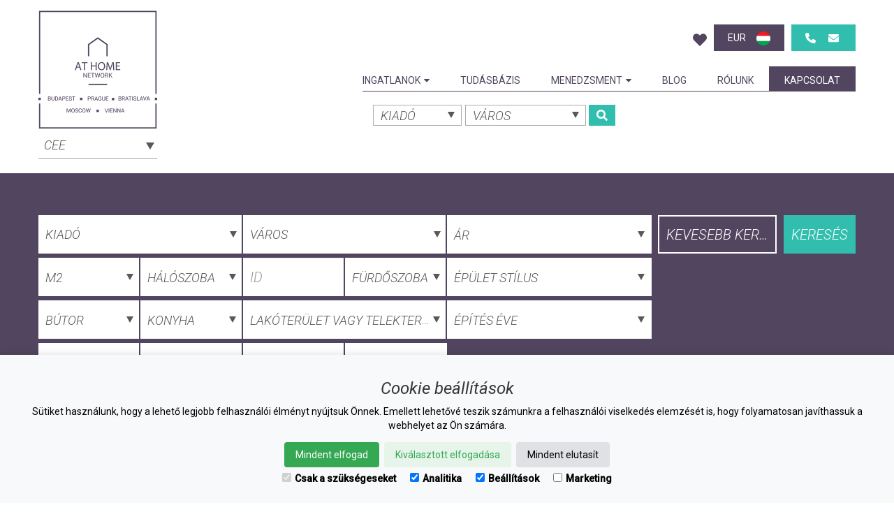

--- FILE ---
content_type: text/html; charset=UTF-8
request_url: https://athome-network.com/hu/kiado/page/3?order=price_highest_first
body_size: 16921
content:
<!DOCTYPE html>
<html lang="hu">
<head>
    <meta charset="utf-8">
    <meta http-equiv="X-UA-Compatible" content="IE=edge">
    <meta name="viewport" content="width=device-width, initial-scale=1">
    <meta name="description" content="Ingatlanok Kiadó">
    <meta name="keywords" content="Ingatlanok,Kiadó">

    <meta property="og:title" content="Ingatlanok Kiadó">
    <meta property="og:description" content="Ingatlanok Kiadó">
    <meta property="og:image" content="">
    <meta property="og:url" content="https://athome-network.com/hu/kiado/page/3?order=price_highest_first">

    <!-- CSRF Token -->
    <meta name="csrf-token" content="aEjEpmE4Ivj4FeOIEcmw3aPANCBQrEAwCcyE5XlZ">

    <title>Ingatlanok Kiadó | At Home Network Real Estate</title>

    <!-- Styles -->
    <link href="https://athome-network.com/css/vendor.css" rel="stylesheet">
    <link href="https://fonts.googleapis.com/css?family=Roboto:300,300i,400,400i,500,500i&amp;subset=latin-ext" rel="stylesheet">
    <link href="https://athome-network.com/css/style.css?v=02.21.2024-3" rel="stylesheet">

            <link rel="alternate" href="https://athome-network.com/en/for-rent/page/3" hreflang="en">
            <link rel="alternate" href="https://athome-network.com/de/zur-miete/page/3" hreflang="de">
    
    <script>
        window.dataLayer = window.dataLayer || [];
        function gtag(){dataLayer.push(arguments);}

        if(localStorage.getItem('consentMode-athome') === null){
            gtag("consent", "default", {
                ad_personalization: "denied",
                ad_storage: "denied",
                ad_user_data: "denied",
                analytics_storage: "denied",
                functionality_storage: "denied",
                personalization_storage: "denied",
                third_party_storage: "denied",
                security_storage: "granted",
                wait_for_update: 500
            });
        } else {
            gtag('consent', 'default', JSON.parse(localStorage.getItem('consentMode-athome')));
        }
        gtag('set', 'url_passthrough', true);
        gtag('set', 'ads_data_redaction', true);
    </script>

    <link rel="canonical" href="https://athome-network.com/hu/kiado/page/3" />
    <!-- Global site tag (gtag.js) - Google Analytics -->
    <script async src="https://www.googletagmanager.com/gtag/js?id=G-ZYE9ZB8K43"></script>
    <script>
        window.dataLayer = window.dataLayer || [];
        function gtag(){dataLayer.push(arguments);}
        gtag('js', new Date());

        gtag('config', 'G-ZYE9ZB8K43');
    </script>


<!-- Google tag (gtag.js) -->
<script async src="https://www.googletagmanager.com/gtag/js?id=AW-1040375643"></script>
<script>
  window.dataLayer = window.dataLayer || [];
  function gtag(){dataLayer.push(arguments);}
  gtag('js', new Date());

  gtag('config', 'AW-1040375643');
</script>

<!-- Meta Pixel Code -->
<script>
!function(f,b,e,v,n,t,s)
{if(f.fbq)return;n=f.fbq=function(){n.callMethod?
n.callMethod.apply(n,arguments):n.queue.push(arguments)};
if(!f._fbq)f._fbq=n;n.push=n;n.loaded=!0;n.version='2.0';
n.queue=[];t=b.createElement(e);t.async=!0;
t.src=v;s=b.getElementsByTagName(e)[0];
s.parentNode.insertBefore(t,s)}(window, document,'script',
'https://connect.facebook.net/en_US/fbevents.js');
fbq('consent', 'revoke');
fbq('init', '512477894566106');
fbq('track', 'PageView');
</script>
<!-- End Meta Pixel Code -->

    <style>
        @font-face {
            font-family: 'FontAwesome';
            src: url('/css/fonts/fontawesome-webfont.eot?v=4.7.0');
            src: url('/cssfonts/fontawesome-webfont.eot?#iefix&v=4.7.0') format('embedded-opentype'), url('/css/fonts/fontawesome-webfont.woff2?v=4.7.0') format('woff2'), url('/css/fonts/fontawesome-webfont.woff?v=4.7.0') format('woff'), url('/css/fonts/fontawesome-webfont.ttf?v=4.7.0') format('truetype'), url('/css/fonts/fontawesome-webfont.svg?v=4.7.0#fontawesomeregular') format('svg');
            font-weight: normal;
            font-style: normal;
        }
    </style>
    <link href="https://athome-network.com/css/font-awesome.css" rel="stylesheet">

</head>
<body>

<div id="fb-root"></div>
<script async defer crossorigin="anonymous"
        src="https://connect.facebook.net/hu_HU/sdk.js#xfbml=1&version=v14.0&appId=1373541746488264&autoLogAppEvents=1"
        nonce="5As2vEk0">
</script>
<div id="wrapper">
            <header class="header-default">
        <canvas id="snow" width="0" height="0"></canvas>
                
            <div id="site-header-container">
                <div class="container">
                    <nav class="navbar navbar-default navbar-static-top ">
    <div class="navbar-header">

        <!-- Collapsed Hamburger -->
        <button type="button" class="navbar-toggle collapsed" data-toggle="collapse" data-target="#app-navbar-collapse">
            <span class="sr-only">Toggle Navigation</span>
            <span class="icon-bar"></span>
            <span class="icon-bar"></span>
            <span class="icon-bar"></span>
        </button>


        <div class="pull-left header-logo">
            <div class="pull-left">
                <a class="navbar-brand" href="https://athome-network.com/hu">
                    <img id="header-logo" src="https://athome-network.com/images/sites/logo/header-logo-default-cee.png" class="img-responsive" alt="At Home Network - CEE">
                    <img id="header-logo-sticky" src="https://athome-network.com/images/sites/logo/header-logo-default-cee.png" class="img-responsive" alt="At Home Network - CEE">
                </a>
                <div class="header-city-select">
                                        <select class="select2-inverse-content js-got-to-city display-block" name="city"><option value="athome-network.com" selected="selected">CEE</option><option value="budapest.athome-network.com">Budapest</option><option value="prague.athome-network.com">Prague</option><option value="bratislava.athome-network.com">Bratislava</option></select>
                </div>
            </div>

        </div>
    </div>

    <div class="collapse navbar-collapse pull-right" id="app-navbar-collapse">
        <div id="locale-chooser" class="dropdown">
    <a href="https://athome-network.com/hu/kedvencek" class="property-favorite"></a>
    <span class="favorites-title">Kedvencek</span>
    <span class="favorites-text-flash"
          data-add="Hozzáadva!"
          data-remove="Eltávolítva!">
    </span>
    <form method="POST" action="https://athome-network.com/hu/locale" accept-charset="UTF-8" id="language-and-currency-chooser-form"><input name="_token" type="hidden" value="aEjEpmE4Ivj4FeOIEcmw3aPANCBQrEAwCcyE5XlZ">
    <span class="currency-and-language-container" data-locale-url="https://athome-network.com/hu/locale">
        <div>
            <a href="#" class="dropdown-toggle" data-toggle="dropdown" id="locale-currency-dropdown">
                <span class="currency">
                    EUR
                    <i class="fa fa-angle-down"></i>
                </span>
            </a>
            <div class="dropdown-menu" aria-labelledby="locale-currency-dropdown" id="locale-currency-dropdown-container">
                <input type="text" name="currency" value="EUR" style="display:none;">
                                    <div data-value="EUR" onclick="sendLocaleAndCurrency(this, 'currency')" class=" selected ">
                        <span>EUR</span>
                    </div>
                                    <div data-value="HUF" onclick="sendLocaleAndCurrency(this, 'currency')" class="">
                        <span>HUF</span>
                    </div>
                                    <div data-value="RUR" onclick="sendLocaleAndCurrency(this, 'currency')" class="">
                        <span>RUR</span>
                    </div>
                                    <div data-value="USD" onclick="sendLocaleAndCurrency(this, 'currency')" class="">
                        <span>USD</span>
                    </div>
                                    <div data-value="CZK" onclick="sendLocaleAndCurrency(this, 'currency')" class="">
                        <span>CZK</span>
                    </div>
                            </div>
        </div>
        <div>
            <a href="#" class="dropdown-toggle" data-toggle="dropdown" id="locale-language-dropdown">
                <span class="language">
                    <img src="https://athome-network.com/images/static/flags/flag-hu.png">
                    <i class="fa fa-angle-down"></i>
                </span>
            </a>
            <div class="dropdown-menu" aria-labelledby="locale-language-dropdown" id="locale-language-dropdown-container">
                <input type="text" name="language" value="hu" style="display:none;">
                                    <div data-value="en" onclick="sendLocaleAndCurrency(this, 'locale')" class="">
                        <img src="https://athome-network.com/images/static/flags/flag-en.png"/>
                        <span>English</span>
                    </div>
                                    <div data-value="de" onclick="sendLocaleAndCurrency(this, 'locale')" class="">
                        <img src="https://athome-network.com/images/static/flags/flag-de.png"/>
                        <span>German</span>
                    </div>
                            </div>
        </div>
    </span>
    </form>

    <!--
    <a href="#" class="dropdown-toggle" data-toggle="dropdown" id="locale-chooser-dropdown">
        <span class="current">
            <span class="language">hu</span>
            <span class="separator">|</span>
            <span class="currency">EUR</span>
        </span>
    </a>
    <div class="dropdown-menu dropdown-menu-right  current-is-global " aria-labelledby="locale-chooser-dropdown">
        <form method="POST" action="https://athome-network.com/hu/locale" accept-charset="UTF-8" id="language-chooser-form"><input name="_token" type="hidden" value="aEjEpmE4Ivj4FeOIEcmw3aPANCBQrEAwCcyE5XlZ">
        <div class="language-chooser-label">
            <span>Válasszon nyelvet és valutát</span>
        </div>
        <div class="row form-container">
            <div class="col-md-8 language">
                                    <div class="locale-option">
                        <input id="language-en" type="radio" name="language"  value="en">
                        <label for="language-en">English</label>
                    </div>
                                    <div class="locale-option">
                        <input id="language-de" type="radio" name="language"  value="de">
                        <label for="language-de">German</label>
                    </div>
                            </div>
            <div class="col-md-8 currency">
                                    <div class="locale-option">
                        <input id="currency-EUR" type="radio" name="currency"  checked  value="EUR">
                        <label for="currency-EUR">EUR</label>
                    </div>
                                    <div class="locale-option">
                        <input id="currency-HUF" type="radio" name="currency"  value="HUF">
                        <label for="currency-HUF">HUF</label>
                    </div>
                                    <div class="locale-option">
                        <input id="currency-RUR" type="radio" name="currency"  value="RUR">
                        <label for="currency-RUR">RUR</label>
                    </div>
                                    <div class="locale-option">
                        <input id="currency-USD" type="radio" name="currency"  value="USD">
                        <label for="currency-USD">USD</label>
                    </div>
                                    <div class="locale-option">
                        <input id="currency-CZK" type="radio" name="currency"  value="CZK">
                        <label for="currency-CZK">CZK</label>
                    </div>
                  
            </div>
        </div>
        <div class="clearfix button">
            <button type="submit" class="btn btn-primary btn-inverse btn-sm pull-right">Küldés</button>
        </div>
        </form>
    </div>
    -->
    <div id="header-contact-container">
        <div>
            <span>
                <a class="header-phone" alt="+36 1 240 2767" title="+36 1 240 2767"
                   href="tel:+36 1 240 2767"
                ></a>
            </span>
            <span>
                <a class="header-email" alt="info@athome-network.com" title="info@athome-network.com"
                   href="mailto:info@athome-network.com"
                ></a>
            </span>
        </div>
    </div>
</div>
 

        <ul class="nav navbar-nav">
            <li class="desktop-sub">
                <a>
                    Ingatlanok<i class="fa fa-caret-down"></i>
                </a>
                <ul class="sub-menu">
                    <li>
                        <a>Ingatlanok<i class="fa fa-caret-up"></i></a>
                    </li>
                    <li >
                        <a href="https://athome-network.com/hu/elado">Eladó</a>
                    </li>
                    <li  class="active" >
                        <a href="https://athome-network.com/hu/kiado">Kiadó</a>
                    </li>
                </ul>
            </li>
            <li class="responsive-sub">
                <a href="#" class="dropdown-toggle" data-toggle="dropdown" id="responsive-header-menu-properties-container-trigger" role="button">
                    Ingatlanok<i class="fa fa-caret-down"></i>
                </a>
                <ul class="sub-menu dropdown-menu" id="responsive-header-menu-properties-container" aria-labelledby="responsive-header-menu-properties-container-trigger">
                    <li>
                        <a>Ingatlanok<i class="fa fa-caret-up"></i></a>
                    </li>
                    <li >
                        <a href="https://athome-network.com/hu/elado">Eladó</a>
                    </li>
                    <li  class="active" >
                        <a href="https://athome-network.com/hu/kiado">Kiadó</a>
                    </li>
                </ul>
            </li>

            <!--
            <li class="desktop-sub">
                <a>
                    Tudásbázis<i class="fa fa-caret-down"></i>
                </a>
                <ul class="sub-menu">
                    <li>
                        <a>Tudásbázis<i class="fa fa-caret-up"></i></a>
                    </li>
                    <li >
                        <a href="https://athome-network.com/hu/resources">Tudnivalók</a>
                    </li>

                                            <li >
                            <a href="https://athome-network.com/hu/cities">Városok</a>
                        </li>
                                    </ul>
            </li>
            -->

            <!--
            <li class="responsive-sub">
                <a href="#" class="dropdown-toggle" data-toggle="dropdown" id="responsive-header-menu-knowledge-container-trigger" role="button">
                    Tudásbázis<i class="fa fa-caret-down"></i>
                </a>
                <ul class="sub-menu dropdown-menu" id="responsive-header-menu-knowledge-container" aria-labelledby="responsive-header-menu-knowledge-container-trigger">
                    <li>
                        <a>Tudásbázis<i class="fa fa-caret-up"></i></a>
                    </li>
                    <li >
                        <a href="https://athome-network.com/hu/resources">Tudnivalók</a>
                    </li>

                                            <li >
                            <a href="https://athome-network.com/hu/cities">Városok</a>
                        </li>
                                    </ul>
            </li>
            -->

            <li >
                <a href="https://athome-network.com/hu/resources">Tudásbázis</a>
            </li>

            <!--
            <li >
                <a href="https://athome-network.com/hu/resources">Tudnivalók</a>
            </li>

                        <li >
                    <a href="https://athome-network.com/hu/cities">Városok</a>
                </li>
                        -->

            <li class="desktop-sub">
                <a>
                    Menedzsment<i class="fa fa-caret-down"></i>
                </a>
                <ul class="sub-menu">
                    <li>
                        <a>Menedzsment<i class="fa fa-caret-up"></i></a>
                    </li>
                    <li>
                                                <a href="https://athome-network.com/hu/property-management" target="_blank">Ingatlan Menedzsment</a>
                                            </li>
                    <li>
                        <a href="https://athome-network.com/hu/tenancy-management" target="_blank">Bérlemény Menedzsment</a>
                    </li>
                </ul>
            </li>

            <li class="responsive-sub">
                <a href="#" class="dropdown-toggle" data-toggle="dropdown" id="responsive-header-menu-properties-container-trigger" role="button">
                    Menedzsment<i class="fa fa-caret-down"></i>
                </a>
                <ul class="sub-menu dropdown-menu" id="responsive-header-menu-properties-container" aria-labelledby="responsive-header-menu-properties-container-trigger">
                    <li>
                        <a>Menedzsment<i class="fa fa-caret-up"></i></a>
                    </li>
                    <li>
                                                <a href="https://athome-network.com/hu/property-management" target="_blank">Ingatlan Menedzsment</a>
                                            </li>
                    <li>
                        <a href="https://athome-network.com/hu/tenancy-management" target="_blank">Bérlemény Menedzsment</a>
                    </li>
                </ul>
            </li>

            <li >
                <a href="https://athome-network.com/hu/blog">Blog</a>
            </li>

            <li >
                <a href="https://athome-network.com/hu/about-us">Rólunk</a>
            </li>
            <!--
            <li >
                <a href="https://athome-network.com/hu/ugynokeink">Ügynökök</a>
            </li>
            -->
            <li class="header-contact ">
                <a href="https://athome-network.com/hu/contact">Kapcsolat</a>
            </li>
        </ul>

        <div class="header-search-container">
            <form method="POST" action="https://athome-network.com/hu/search" accept-charset="UTF-8"><input name="_token" type="hidden" value="aEjEpmE4Ivj4FeOIEcmw3aPANCBQrEAwCcyE5XlZ">

            <div class="form-group">

                <div class="col-md-3 col-sm-3 col-xs-16">
                    <select class="form-control select2" name="search_type"><option value="kiado" selected="selected">Kiadó</option><option value="elado">Eladó</option></select>
                </div>

                                    <div class="col-md-4 col-sm-6 col-xs-16 double-border">
                        
                        <select class="form-control select2" data-placeholder="Város" name="city"><option value="">Város</option><option value="budapest.athome-network.com">Budapest</option><option value="prague.athome-network.com">Prague</option><option value="bratislava.athome-network.com">Bratislava</option></select>
                    </div>
                
                <div class="col-md-1 col-sm-1 col-xs-16">
                    <button class="search-btn" type="submit">
                        <svg aria-hidden="true" focusable="false" data-prefix="fas" data-icon="search" class="svg-inline--fa fa-search fa-w-16" role="img"
                             xmlns="http://www.w3.org/2000/svg" viewBox="0 0 512 512">
                            <rect class="shadow" x="10" y="10" width="16px" height="16px" fill="#c66" />
                            <path fill="currentColor" d="M505 442.7L405.3 343c-4.5-4.5-10.6-7-17-7H372c27.6-35.3 44-79.7 44-128C416 93.1 322.9 0 208 0S0 93.1 0 208s93.1 208 208 208c48.3 0 92.7-16.4 128-44v16.3c0 6.4 2.5 12.5 7 17l99.7 99.7c9.4 9.4 24.6 9.4 33.9 0l28.3-28.3c9.4-9.4 9.4-24.6.1-34zM208 336c-70.7 0-128-57.2-128-128 0-70.7 57.2-128 128-128 70.7 0 128 57.2 128 128 0 70.7-57.2 128-128 128z"></path>
                        </svg>
                    </button>
                </div>

            </div>

            </form>
        </div>
    </div>

</nav>


                </div>
            </div>
                            <div id="search-box" class="default">
                    <div class="container">
                        <div class="home-text">
                            <h1>At Home Network </h1>
                            <h2>Prémium ingatlanok CEE                            </h2>
                        </div>

                        <form method="POST" action="https://athome-network.com/hu/search" accept-charset="UTF-8"><input name="_token" type="hidden" value="aEjEpmE4Ivj4FeOIEcmw3aPANCBQrEAwCcyE5XlZ">
<div class="search-form-container">
    <div class="clearfix form-group">

        <div class="col-md-4 col-sm-4 col-xs-16 double-border">
            <select class="form-control select2" name="search_type"><option value="kiado" selected="selected">Kiadó</option><option value="elado">Eladó</option></select>
        </div>

        <!--
        <div class="col-md-2 col-sm-3 col-xs-8 double-border">
            <select class="form-control select2" data-placeholder="Típus" name="property_type"><option selected="selected" value="">Típus</option><option value="lakas">Lakás</option><option value="onallo-csaladi-haz">Önálló családi ház</option><option value="villa">Villa</option><option value="ikerhaz">Ikerház</option><option value="sorhaz">Sorház</option><option value="telek">Telek</option><option value="iroda">Iroda</option><option value="kereskedelmi-ingatlan">Kereskedelmi ingatlan</option><option value="house">House</option></select>
        </div>
        -->

        
        <div class="col-md-4 col-sm-6 col-xs-16 double-border ">
            
            <select class="form-control select2" data-placeholder="Város" name="city"><option value="">Város</option><option value="budapest.athome-network.com">Budapest</option><option value="prague.athome-network.com">Prague</option><option value="bratislava.athome-network.com">Bratislava</option></select>
        </div>

        <div class="col-md-4 col-sm-6 col-xs-16 double-border sm-dropdown-right">
            <div class="dropdown">
    <button id="dropdown-search-price" type="button" class="btn btn-default btn-block" data-toggle="dropdown" aria-haspopup="true" aria-expanded="false"><span class="title">Ár</span> <span class="caret"></span></button>
    <div class="dropdown-menu" aria-labelledby="dropdown-search-price">
        <div class="form-inline">
            <div class="form-group">
                <input placeholder="EUR" class="form-control js-tagged-input" name="price[from]" type="text">
            </div>
            <div class="form-group">
                <strong>&nbsp;&nbsp;-&nbsp;&nbsp;</strong>
            </div>
            <div class="form-group">
                <input placeholder="EUR" class="form-control js-tagged-input" name="price[to]" type="text">
            </div>
        </div>
    </div>
</div>
            <a class="detailed-search " href="https://athome-network.com/hu/kiado">
                <svg aria-hidden="true" focusable="false" data-prefix="fas" data-icon="search" class="svg-inline--fa fa-search fa-w-16" role="img"
                     xmlns="http://www.w3.org/2000/svg" viewBox="0 0 512 512">
                    <rect class="shadow" x="10" y="10" width="16px" height="16px" fill="#c66" />
                    <path fill="currentColor" d="M505 442.7L405.3 343c-4.5-4.5-10.6-7-17-7H372c27.6-35.3 44-79.7 44-128C416 93.1 322.9 0 208 0S0 93.1 0 208s93.1 208 208 208c48.3 0 92.7-16.4 128-44v16.3c0 6.4 2.5 12.5 7 17l99.7 99.7c9.4 9.4 24.6 9.4 33.9 0l28.3-28.3c9.4-9.4 9.4-24.6.1-34zM208 336c-70.7 0-128-57.2-128-128 0-70.7 57.2-128 128-128 70.7 0 128 57.2 128 128 0 70.7-57.2 128-128 128z"></path>
                </svg>
                Részletes kereső            </a>
        </div>

        
        <!--
                <div class="col-md-2 col-sm-3 col-xs-8 double-border">
            <div class="dropdown">
    <button id="dropdown-search-bedroom" type="button" class="btn btn-default btn-block" data-toggle="dropdown" aria-haspopup="true" aria-expanded="false"><span class="title">Hálószoba</span> <span class="caret"></span></button>
    <div class="dropdown-menu" aria-labelledby="dropdown-search-bedroom">
        <div class="form-group">
                                                <div class="no-wrap">
                                    <div class="checkbox-inline col-2">
                        <input id="bedroom-1" class="purple-checkbox" name="bedroom[]" type="checkbox" value="1">
                        <label for="bedroom-1">1 H&aacute;l&oacute;szoba</label>

                    </div>
                                                                <div class="checkbox-inline col-2">
                        <input id="bedroom-2" class="purple-checkbox" name="bedroom[]" type="checkbox" value="2">
                        <label for="bedroom-2">2 H&aacute;l&oacute;szoba</label>

                    </div>
                                    </div>
                                            <div class="no-wrap">
                                                                                    <div class="checkbox-inline col-2">
                        <input id="bedroom-3" class="purple-checkbox" name="bedroom[]" type="checkbox" value="3">
                        <label for="bedroom-3">3 H&aacute;l&oacute;szoba</label>

                    </div>
                                                                <div class="checkbox-inline col-2">
                        <input id="bedroom-4" class="purple-checkbox" name="bedroom[]" type="checkbox" value="4_or_more">
                        <label for="bedroom-4">4+  H&aacute;l&oacute;szoba</label>

                    </div>
                                    </div>
                                                        </div>
    </div>
</div>        </div>
                -->

                <div class="col-md-4 col-sm-16">
            <div class="clearfix">
                <div class="pull-right search-button-container">
                    <button class="btn btn-primary btn-inverse ga-event-send" data-event-name="for-rent-search" type="submit">Keresés</button>
                </div>
                <div class="pull-right more-filter-button-container">
                    <button class="btn btn-default btn-inverse" type="button" data-more-filters="Több keresés" data-less-filters="Kevesebb keresés" id="more-filters">Kevesebb keresés</button>
                </div>
            </div>
        </div>
</div>
<div class="more-filters ">
    <input id="more-filters-marker" name="more_filters" type="hidden" value="false">

    <div class="form-group clearfix">
        <div class="col-md-2 col-sm-4 col-xs-16 double-border">
            <div class="dropdown">
    <button id="dropdown-search-living_area" type="button" class="btn btn-default btn-block" data-toggle="dropdown" aria-haspopup="true" aria-expanded="false"><span class="title">m2</span> <span class="caret"></span></button>
    <div class="dropdown-menu" aria-labelledby="dropdown-search-living_area">
        <div class="form-inline">
            <div class="form-group">
                <input placeholder="Tól" class="form-control js-tagged-input" name="living_area[from]" type="text">
            </div>
            <div class="form-group">
                <strong>&nbsp;&nbsp;-&nbsp;&nbsp;</strong>
            </div>
            <div class="form-group">
                <input placeholder="Ig" class="form-control js-tagged-input" name="living_area[to]" type="text">
            </div>
        </div>
    </div>
</div>        </div>

                    <div class="col-md-2 col-sm-3 col-xs-16 double-border">
                <div class="dropdown">
    <button id="dropdown-search-bedroom" type="button" class="btn btn-default btn-block" data-toggle="dropdown" aria-haspopup="true" aria-expanded="false"><span class="title">Hálószoba</span> <span class="caret"></span></button>
    <div class="dropdown-menu" aria-labelledby="dropdown-search-bedroom">
        <div class="form-group">
                                                <div class="no-wrap">
                                    <div class="checkbox-inline col-2">
                        <input id="bedroom-1" class="purple-checkbox" name="bedroom[]" type="checkbox" value="1">
                        <label for="bedroom-1">1 H&aacute;l&oacute;szoba</label>

                    </div>
                                                                <div class="checkbox-inline col-2">
                        <input id="bedroom-2" class="purple-checkbox" name="bedroom[]" type="checkbox" value="2">
                        <label for="bedroom-2">2 H&aacute;l&oacute;szoba</label>

                    </div>
                                    </div>
                                            <div class="no-wrap">
                                                                                    <div class="checkbox-inline col-2">
                        <input id="bedroom-3" class="purple-checkbox" name="bedroom[]" type="checkbox" value="3">
                        <label for="bedroom-3">3 H&aacute;l&oacute;szoba</label>

                    </div>
                                                                <div class="checkbox-inline col-2">
                        <input id="bedroom-4" class="purple-checkbox" name="bedroom[]" type="checkbox" value="4_or_more">
                        <label for="bedroom-4">4+  H&aacute;l&oacute;szoba</label>

                    </div>
                                    </div>
                                                        </div>
    </div>
</div>            </div>
                <div class="col-md-2 col-sm-4 col-xs-16 double-border">
            <input placeholder="ID" class="form-control full-height" name="property_id" type="text">
        </div>
        <div class="col-md-2 col-sm-4 col-xs-16 double-border">
            <div class="dropdown">
    <button id="dropdown-search-bathroom" type="button" class="btn btn-default btn-block" data-toggle="dropdown" aria-haspopup="true" aria-expanded="false"><span class="title">Fürdőszoba</span> <span class="caret"></span></button>
    <div class="dropdown-menu" aria-labelledby="dropdown-search-bathroom">
        <div class="form-group">
                                                <div class="no-wrap">
                                    <div class="checkbox-inline col-3">
                        <input id="bathroom-1" class="purple-checkbox" name="bathroom[]" type="checkbox" value="1">
                        <label for="bathroom-1">1 f&uuml;rdőszoba</label>

                    </div>
                                                                <div class="checkbox-inline col-3">
                        <input id="bathroom-2" class="purple-checkbox" name="bathroom[]" type="checkbox" value="2">
                        <label for="bathroom-2">2 f&uuml;rdőszoba</label>

                    </div>
                                                                <div class="checkbox-inline col-3">
                        <input id="bathroom-3" class="purple-checkbox" name="bathroom[]" type="checkbox" value="3">
                        <label for="bathroom-3">3 f&uuml;rdőszoba</label>

                    </div>
                                    </div>
                                            <div class="no-wrap">
                                                                                    <div class="checkbox-inline col-3">
                        <input id="bathroom-4" class="purple-checkbox" name="bathroom[]" type="checkbox" value="4_or_more">
                        <label for="bathroom-4">4+ f&uuml;rdőszoba</label>

                    </div>
                                    </div>
                                                        </div>
    </div>
</div>        </div>
        <div class="col-md-4 col-sm-15 col-xs-16 double-border">
            <div class="dropdown">
    <button id="dropdown-search-building_type" type="button" class="btn btn-default btn-block" data-toggle="dropdown" aria-haspopup="true" aria-expanded="false"><span class="title">Épület stílus</span> <span class="caret"></span></button>
    <div class="dropdown-menu" aria-labelledby="dropdown-search-building_type">
        <div class="form-group">
                                                <div class="no-wrap">
                                    <div class="checkbox-inline col-2">
                        <input id="building_type-1" class="purple-checkbox" name="building_type[]" type="checkbox" value="10">
                        <label for="building_type-1">T&aacute;rsash&aacute;z</label>

                    </div>
                                                                <div class="checkbox-inline col-2">
                        <input id="building_type-2" class="purple-checkbox" name="building_type[]" type="checkbox" value="162">
                        <label for="building_type-2">&Ouml;n&aacute;ll&oacute; h&aacute;z</label>

                    </div>
                                    </div>
                                            <div class="no-wrap">
                                                                                    <div class="checkbox-inline col-2">
                        <input id="building_type-3" class="purple-checkbox" name="building_type[]" type="checkbox" value="5">
                        <label for="building_type-3">Lak&oacute;park</label>

                    </div>
                                                                <div class="checkbox-inline col-2">
                        <input id="building_type-4" class="purple-checkbox" name="building_type[]" type="checkbox" value="57">
                        <label for="building_type-4">Villa</label>

                    </div>
                                    </div>
                                            <div class="no-wrap">
                                                                                    <div class="checkbox-inline col-2">
                        <input id="building_type-5" class="purple-checkbox" name="building_type[]" type="checkbox" value="22">
                        <label for="building_type-5">Ikerh&aacute;z</label>

                    </div>
                                                                <div class="checkbox-inline col-2">
                        <input id="building_type-6" class="purple-checkbox" name="building_type[]" type="checkbox" value="68">
                        <label for="building_type-6">Sorh&aacute;z</label>

                    </div>
                                    </div>
                                                        </div>
    </div>
</div>        </div>
    </div>

    <div class="form-group clearfix">
        <div class="col-md-2 col-sm-4 col-xs-16 double-border">
            <div class="dropdown">
    <button id="dropdown-search-furniture" type="button" class="btn btn-default btn-block" data-toggle="dropdown" aria-haspopup="true" aria-expanded="false"><span class="title">Bútor</span> <span class="caret"></span></button>
    <div class="dropdown-menu" aria-labelledby="dropdown-search-furniture">
        <div class="form-group">
                                                <div class="no-wrap">
                                    <div class="checkbox-inline col-1">
                        <input id="furniture-1" class="purple-checkbox" name="furniture[]" type="checkbox" value="21">
                        <label for="furniture-1">Teljesen b&uacute;torozott</label>

                    </div>
                                    </div>
                                            <div class="no-wrap">
                                                                                    <div class="checkbox-inline col-1">
                        <input id="furniture-2" class="purple-checkbox" name="furniture[]" type="checkbox" value="84">
                        <label for="furniture-2">R&eacute;szben b&uacute;torozott</label>

                    </div>
                                    </div>
                                            <div class="no-wrap">
                                                                                    <div class="checkbox-inline col-1">
                        <input id="furniture-3" class="purple-checkbox" name="furniture[]" type="checkbox" value="270">
                        <label for="furniture-3">&Uuml;res</label>

                    </div>
                                    </div>
                                            <div class="no-wrap">
                                                                                    <div class="checkbox-inline col-1">
                        <input id="furniture-4" class="purple-checkbox" name="furniture[]" type="checkbox" value="329">
                        <label for="furniture-4">&Uuml;res - ig&eacute;ny szerint b&uacute;torozott</label>

                    </div>
                                    </div>
                                            <div class="no-wrap">
                                                                                    <div class="checkbox-inline col-1">
                        <input id="furniture-5" class="purple-checkbox" name="furniture[]" type="checkbox" value="325">
                        <label for="furniture-5">B&uacute;torozott - ig&eacute;ny szerint &uuml;resen</label>

                    </div>
                                    </div>
                                                        </div>
    </div>
</div>        </div>
        <div class="col-md-2 col-sm-4 col-xs-16 double-border">
            <div class="dropdown">
    <button id="dropdown-search-kitchen" type="button" class="btn btn-default btn-block" data-toggle="dropdown" aria-haspopup="true" aria-expanded="false"><span class="title">Konyha</span> <span class="caret"></span></button>
    <div class="dropdown-menu" aria-labelledby="dropdown-search-kitchen">
        <div class="form-group">
                                                <div class="no-wrap">
                                    <div class="checkbox-inline col-1">
                        <input id="kitchen-1" class="purple-checkbox" name="kitchen[]" type="checkbox" value="269">
                        <label for="kitchen-1">Brand new fully equipped kitchen</label>

                    </div>
                                    </div>
                                            <div class="no-wrap">
                                                                                    <div class="checkbox-inline col-1">
                        <input id="kitchen-2" class="purple-checkbox" name="kitchen[]" type="checkbox" value="29">
                        <label for="kitchen-2">Z&aacute;rt</label>

                    </div>
                                    </div>
                                            <div class="no-wrap">
                                                                                    <div class="checkbox-inline col-1">
                        <input id="kitchen-3" class="purple-checkbox" name="kitchen[]" type="checkbox" value="207">
                        <label for="kitchen-3">Fully equipped kitchen</label>

                    </div>
                                    </div>
                                            <div class="no-wrap">
                                                                                    <div class="checkbox-inline col-1">
                        <input id="kitchen-4" class="purple-checkbox" name="kitchen[]" type="checkbox" value="326">
                        <label for="kitchen-4">Fully equipped open kitchen</label>

                    </div>
                                    </div>
                                            <div class="no-wrap">
                                                                                    <div class="checkbox-inline col-1">
                        <input id="kitchen-5" class="purple-checkbox" name="kitchen[]" type="checkbox" value="330">
                        <label for="kitchen-5">Fully equipped separate kitchen</label>

                    </div>
                                    </div>
                                            <div class="no-wrap">
                                                                                    <div class="checkbox-inline col-1">
                        <input id="kitchen-6" class="purple-checkbox" name="kitchen[]" type="checkbox" value="323">
                        <label for="kitchen-6">No kitchen</label>

                    </div>
                                    </div>
                                            <div class="no-wrap">
                                                                                    <div class="checkbox-inline col-1">
                        <input id="kitchen-7" class="purple-checkbox" name="kitchen[]" type="checkbox" value="6">
                        <label for="kitchen-7">Nyitott</label>

                    </div>
                                    </div>
                                            <div class="no-wrap">
                                                                                    <div class="checkbox-inline col-1">
                        <input id="kitchen-8" class="purple-checkbox" name="kitchen[]" type="checkbox" value="14">
                        <label for="kitchen-8">Amerikai konyha &eacute;tkezővel</label>

                    </div>
                                    </div>
                                                        </div>
    </div>
</div>        </div>
        <div class="col-md-4 col-sm-4 col-xs-16 double-border">     
            <div class="dropdown">
    <button id="dropdown-search-plot_size" type="button" class="btn btn-default btn-block" data-toggle="dropdown" aria-haspopup="true" aria-expanded="false"><span class="title">Lakóterület vagy Telekterület</span> <span class="caret"></span></button>
    <div class="dropdown-menu" aria-labelledby="dropdown-search-plot_size">
        <div class="form-inline">
            <div class="form-group">
                <input placeholder="Tól" class="form-control js-tagged-input" name="plot_size[from]" type="text">
            </div>
            <div class="form-group">
                <strong>&nbsp;&nbsp;-&nbsp;&nbsp;</strong>
            </div>
            <div class="form-group">
                <input placeholder="Ig" class="form-control js-tagged-input" name="plot_size[to]" type="text">
            </div>
        </div>
    </div>
</div>        </div>
        <div class="col-md-4 col-sm-3 col-xs-16 double-border sm-dropdown-right">
            <div class="dropdown">
    <button id="dropdown-search-constructed" type="button" class="btn btn-default btn-block" data-toggle="dropdown" aria-haspopup="true" aria-expanded="false"><span class="title">Építés éve</span> <span class="caret"></span></button>
    <div class="dropdown-menu" aria-labelledby="dropdown-search-constructed">
        <div class="form-inline">
            <div class="form-group">
                <input placeholder="Tól" class="form-control " name="constructed[from]" type="text">
            </div>
            <div class="form-group">
                <strong>&nbsp;&nbsp;-&nbsp;&nbsp;</strong>
            </div>
            <div class="form-group">
                <input placeholder="Ig" class="form-control " name="constructed[to]" type="text">
            </div>
        </div>
    </div>
</div>        </div>
    </div>

    <div class="form-group clearfix">
        <div class="col-md-2 col-sm-3 col-xs-16 double-border">
            <select class="form-control select2" data-placeholder="Típus" name="property_type"><option selected="selected" value="">Típus</option><option value="lakas">Lakás</option><option value="onallo-csaladi-haz">Önálló családi ház</option><option value="villa">Villa</option><option value="ikerhaz">Ikerház</option><option value="sorhaz">Sorház</option><option value="telek">Telek</option><option value="iroda">Iroda</option><option value="kereskedelmi-ingatlan">Kereskedelmi ingatlan</option><option value="house">House</option></select>
        </div>
        <div class="col-md-2 col-sm-4 col-xs-16 double-border">
            <div class="dropdown">
    <button id="dropdown-search-floor" type="button" class="btn btn-default btn-block" data-toggle="dropdown" aria-haspopup="true" aria-expanded="false"><span class="title">Emelet</span> <span class="caret"></span></button>
    <div class="dropdown-menu" aria-labelledby="dropdown-search-floor">
        <div class="form-group">
                                                <div class="no-wrap">
                                    <div class="checkbox-inline col-1">
                        <input id="floor-1" class="purple-checkbox" name="floor[]" type="checkbox" value="348">
                        <label for="floor-1">10. emelet</label>

                    </div>
                                    </div>
                                            <div class="no-wrap">
                                                                                    <div class="checkbox-inline col-1">
                        <input id="floor-2" class="purple-checkbox" name="floor[]" type="checkbox" value="28">
                        <label for="floor-2">1. emelet</label>

                    </div>
                                    </div>
                                            <div class="no-wrap">
                                                                                    <div class="checkbox-inline col-1">
                        <input id="floor-3" class="purple-checkbox" name="floor[]" type="checkbox" value="9">
                        <label for="floor-3">2. emelet</label>

                    </div>
                                    </div>
                                            <div class="no-wrap">
                                                                                    <div class="checkbox-inline col-1">
                        <input id="floor-4" class="purple-checkbox" name="floor[]" type="checkbox" value="13">
                        <label for="floor-4">3. emelet</label>

                    </div>
                                    </div>
                                            <div class="no-wrap">
                                                                                    <div class="checkbox-inline col-1">
                        <input id="floor-5" class="purple-checkbox" name="floor[]" type="checkbox" value="31">
                        <label for="floor-5">4. emelet</label>

                    </div>
                                    </div>
                                            <div class="no-wrap">
                                                                                    <div class="checkbox-inline col-1">
                        <input id="floor-6" class="purple-checkbox" name="floor[]" type="checkbox" value="25">
                        <label for="floor-6">5. emelet</label>

                    </div>
                                    </div>
                                            <div class="no-wrap">
                                                                                    <div class="checkbox-inline col-1">
                        <input id="floor-7" class="purple-checkbox" name="floor[]" type="checkbox" value="158">
                        <label for="floor-7">6. emelet</label>

                    </div>
                                    </div>
                                            <div class="no-wrap">
                                                                                    <div class="checkbox-inline col-1">
                        <input id="floor-8" class="purple-checkbox" name="floor[]" type="checkbox" value="164">
                        <label for="floor-8">7. emelet</label>

                    </div>
                                    </div>
                                            <div class="no-wrap">
                                                                                    <div class="checkbox-inline col-1">
                        <input id="floor-9" class="purple-checkbox" name="floor[]" type="checkbox" value="166">
                        <label for="floor-9">8. emelet</label>

                    </div>
                                    </div>
                                            <div class="no-wrap">
                                                                                    <div class="checkbox-inline col-1">
                        <input id="floor-10" class="purple-checkbox" name="floor[]" type="checkbox" value="159">
                        <label for="floor-10">9. emelet</label>

                    </div>
                                    </div>
                                            <div class="no-wrap">
                                                                                    <div class="checkbox-inline col-1">
                        <input id="floor-11" class="purple-checkbox" name="floor[]" type="checkbox" value="305">
                        <label for="floor-11">Alagsor</label>

                    </div>
                                    </div>
                                            <div class="no-wrap">
                                                                                    <div class="checkbox-inline col-1">
                        <input id="floor-12" class="purple-checkbox" name="floor[]" type="checkbox" value="16">
                        <label for="floor-12">F&ouml;ldszint</label>

                    </div>
                                    </div>
                                            <div class="no-wrap">
                                                                                    <div class="checkbox-inline col-1">
                        <input id="floor-13" class="purple-checkbox" name="floor[]" type="checkbox" value="160">
                        <label for="floor-13">Magasf&ouml;ldszint</label>

                    </div>
                                    </div>
                                            <div class="no-wrap">
                                                                                    <div class="checkbox-inline col-1">
                        <input id="floor-14" class="purple-checkbox" name="floor[]" type="checkbox" value="163">
                        <label for="floor-14">F&eacute;lemelet</label>

                    </div>
                                    </div>
                                            <div class="no-wrap">
                                                                                    <div class="checkbox-inline col-1">
                        <input id="floor-15" class="purple-checkbox" name="floor[]" type="checkbox" value="261">
                        <label for="floor-15">Tetőt&eacute;r</label>

                    </div>
                                    </div>
                                            <div class="no-wrap">
                                                                                    <div class="checkbox-inline col-1">
                        <input id="floor-16" class="purple-checkbox" name="floor[]" type="checkbox" value="268">
                        <label for="floor-16">Tetőt&eacute;r</label>

                    </div>
                                    </div>
                                                        </div>
    </div>
</div>        </div>

                    <div class="col-md-2 col-sm-4 col-xs-16 double-border">
            <div class="dropdown">
    <button id="dropdown-search-energy_certificate" type="button" class="btn btn-default btn-block" data-toggle="dropdown" aria-haspopup="true" aria-expanded="false"><span class="title">Energetikai tanúsítvány</span> <span class="caret"></span></button>
    <div class="dropdown-menu" aria-labelledby="dropdown-search-energy_certificate">
        <div class="form-group">
                                                <div class="no-wrap">
                                    <div class="checkbox-inline col-1">
                        <input id="energy_certificate-1" class="purple-checkbox" name="energy_certificate[]" type="checkbox" value="A%2B">
                        <label for="energy_certificate-1">A+</label>

                    </div>
                                    </div>
                                            <div class="no-wrap">
                                                                                    <div class="checkbox-inline col-1">
                        <input id="energy_certificate-2" class="purple-checkbox" name="energy_certificate[]" type="checkbox" value="A%2B%2B">
                        <label for="energy_certificate-2">A++</label>

                    </div>
                                    </div>
                                            <div class="no-wrap">
                                                                                    <div class="checkbox-inline col-1">
                        <input id="energy_certificate-3" class="purple-checkbox" name="energy_certificate[]" type="checkbox" value="B">
                        <label for="energy_certificate-3">B</label>

                    </div>
                                    </div>
                                            <div class="no-wrap">
                                                                                    <div class="checkbox-inline col-1">
                        <input id="energy_certificate-4" class="purple-checkbox" name="energy_certificate[]" type="checkbox" value="C">
                        <label for="energy_certificate-4">C</label>

                    </div>
                                    </div>
                                            <div class="no-wrap">
                                                                                    <div class="checkbox-inline col-1">
                        <input id="energy_certificate-5" class="purple-checkbox" name="energy_certificate[]" type="checkbox" value="D">
                        <label for="energy_certificate-5">D</label>

                    </div>
                                    </div>
                                            <div class="no-wrap">
                                                                                    <div class="checkbox-inline col-1">
                        <input id="energy_certificate-6" class="purple-checkbox" name="energy_certificate[]" type="checkbox" value="E">
                        <label for="energy_certificate-6">E</label>

                    </div>
                                    </div>
                                            <div class="no-wrap">
                                                                                    <div class="checkbox-inline col-1">
                        <input id="energy_certificate-7" class="purple-checkbox" name="energy_certificate[]" type="checkbox" value="F">
                        <label for="energy_certificate-7">F</label>

                    </div>
                                    </div>
                                            <div class="no-wrap">
                                                                                    <div class="checkbox-inline col-1">
                        <input id="energy_certificate-8" class="purple-checkbox" name="energy_certificate[]" type="checkbox" value="G">
                        <label for="energy_certificate-8">G</label>

                    </div>
                                    </div>
                                                        </div>
    </div>
</div>        </div>
        <div class="col-md-2 col-sm-4 col-xs-16 double-border">
            <div class="dropdown">
    <button id="dropdown-search-lease_period" type="button" class="btn btn-default btn-block" data-toggle="dropdown" aria-haspopup="true" aria-expanded="false"><span class="title">Lease Period</span> <span class="caret"></span></button>
    <div class="dropdown-menu" aria-labelledby="dropdown-search-lease_period">
        <div class="form-group">
                                                <div class="no-wrap">
                                    <div class="checkbox-inline col-1">
                        <input id="lease_period-1" class="purple-checkbox" name="lease_period[]" type="checkbox" value="3720">
                        <label for="lease_period-1">limited for 1 year</label>

                    </div>
                                    </div>
                                            <div class="no-wrap">
                                                                                    <div class="checkbox-inline col-1">
                        <input id="lease_period-2" class="purple-checkbox" name="lease_period[]" type="checkbox" value="3725">
                        <label for="lease_period-2">limited for 10 year</label>

                    </div>
                                    </div>
                                            <div class="no-wrap">
                                                                                    <div class="checkbox-inline col-1">
                        <input id="lease_period-3" class="purple-checkbox" name="lease_period[]" type="checkbox" value="3723">
                        <label for="lease_period-3">limited for 3 year</label>

                    </div>
                                    </div>
                                            <div class="no-wrap">
                                                                                    <div class="checkbox-inline col-1">
                        <input id="lease_period-4" class="purple-checkbox" name="lease_period[]" type="checkbox" value="3722">
                        <label for="lease_period-4">limited for 4 month</label>

                    </div>
                                    </div>
                                            <div class="no-wrap">
                                                                                    <div class="checkbox-inline col-1">
                        <input id="lease_period-5" class="purple-checkbox" name="lease_period[]" type="checkbox" value="3721">
                        <label for="lease_period-5">limited for 4 year</label>

                    </div>
                                    </div>
                                            <div class="no-wrap">
                                                                                    <div class="checkbox-inline col-1">
                        <input id="lease_period-6" class="purple-checkbox" name="lease_period[]" type="checkbox" value="3736">
                        <label for="lease_period-6">limited for 5 month</label>

                    </div>
                                    </div>
                                            <div class="no-wrap">
                                                                                    <div class="checkbox-inline col-1">
                        <input id="lease_period-7" class="purple-checkbox" name="lease_period[]" type="checkbox" value="3719">
                        <label for="lease_period-7">limited for 5 year</label>

                    </div>
                                    </div>
                                            <div class="no-wrap">
                                                                                    <div class="checkbox-inline col-1">
                        <input id="lease_period-8" class="purple-checkbox" name="lease_period[]" type="checkbox" value="3708">
                        <label for="lease_period-8">Unlimited</label>

                    </div>
                                    </div>
                                                        </div>
    </div>
</div>        </div>
    </div>

    <div class="form-group extras">
        <div class="extras-header">
            <span>Jellemzők</span>
        </div>
        <div class="row">
                            <div class="col-md-3 col-sm-4 col-xs-8">
                    <div class="checkbox">
                        <input id="extra-1" name="extra[]" type="checkbox"  value="1" class="gray-checkbox">
                        <label for="extra-1">Légkondicionáló</label>
                    </div>
                </div>
                            <div class="col-md-3 col-sm-4 col-xs-8">
                    <div class="checkbox">
                        <input id="extra-2" name="extra[]" type="checkbox"  value="2" class="gray-checkbox">
                        <label for="extra-2">Lift</label>
                    </div>
                </div>
                            <div class="col-md-3 col-sm-4 col-xs-8">
                    <div class="checkbox">
                        <input id="extra-4" name="extra[]" type="checkbox"  value="4" class="gray-checkbox">
                        <label for="extra-4">Fitnesz</label>
                    </div>
                </div>
                            <div class="col-md-3 col-sm-4 col-xs-8">
                    <div class="checkbox">
                        <input id="extra-5" name="extra[]" type="checkbox"  value="5" class="gray-checkbox">
                        <label for="extra-5">Terasz</label>
                    </div>
                </div>
                            <div class="col-md-3 col-sm-4 col-xs-8">
                    <div class="checkbox">
                        <input id="extra-6" name="extra[]" type="checkbox"  value="6" class="gray-checkbox">
                        <label for="extra-6">Panoráma</label>
                    </div>
                </div>
                            <div class="col-md-3 col-sm-4 col-xs-8">
                    <div class="checkbox">
                        <input id="extra-7" name="extra[]" type="checkbox"  value="7" class="gray-checkbox">
                        <label for="extra-7">Kert</label>
                    </div>
                </div>
                            <div class="col-md-3 col-sm-4 col-xs-8">
                    <div class="checkbox">
                        <input id="extra-8" name="extra[]" type="checkbox"  value="8" class="gray-checkbox">
                        <label for="extra-8">Medence</label>
                    </div>
                </div>
                            <div class="col-md-3 col-sm-4 col-xs-8">
                    <div class="checkbox">
                        <input id="extra-9" name="extra[]" type="checkbox"  value="9" class="gray-checkbox">
                        <label for="extra-9">Kandalló</label>
                    </div>
                </div>
                            <div class="col-md-3 col-sm-4 col-xs-8">
                    <div class="checkbox">
                        <input id="extra-10" name="extra[]" type="checkbox"  value="10" class="gray-checkbox">
                        <label for="extra-10">Riasztó berendezés</label>
                    </div>
                </div>
                            <div class="col-md-3 col-sm-4 col-xs-8">
                    <div class="checkbox">
                        <input id="extra-11" name="extra[]" type="checkbox"  value="11" class="gray-checkbox">
                        <label for="extra-11">24 órás recepció</label>
                    </div>
                </div>
                    </div>
    </div>
    <div class="visible-xs-block">
        <button class="btn btn-primary btn-inverse btn-block ga-event-send" data-event-name="for-rent-search" type="submit">Keresés</button>
    </div>
</div>
</div>

</form>                    </div>
                </div>
                    </header>


          

    <div class="container">
        
        <div class="property-list-control">
    <div class="clearfix">
        <div class="pull-left">
            <span class="pull-left">Rendezés: </span>
            
            <div class="dropdown pull-left order-by-list">
                                <a class="order-by-link dropdown-toggle" data-toggle="dropdown" href="#">Legmagasabb ár elől <span class="caret"></span></a>

                <ul class="dropdown-menu">
                                            <a class="order-by-link" href="https://athome-network.com/hu/kiado?order=most_recent">
                            Legfrissebbek
                        </a>
                                            <a class="order-by-link" href="https://athome-network.com/hu/kiado?order=price_lowest_first">
                            Legalacsonyabb ár elől
                        </a>
                                            <a class="order-by-link" href="https://athome-network.com/hu/kiado?order=price_highest_first">
                            Legmagasabb ár elől
                        </a>
                                    </ul>
            </div>
        </div>

            </div>
</div>        <div class="property-list-title">
                                                <h5>530 property Kiadó</h5>
                                    </div>

                    <div class="row property-list-element">
    <div class="col-md-6 col-sm-6 list-left">
        <div class="image-container">
            <a href="https://budapest.athome-network.com/hu/lakas/kiado/exkluziv-panoramas-lakas-kiado-budapest-vi-kerulet-terezvaros-12708" title="Exkluzív panorámás lakás kiadó Budapest VI. kerület, Terézváros">
                                    <img class="img-responsive" src="https://athome-network.com/images/properties/12708/420x280/exclusive-apartment-with-panoramic-view-for-rent-in-budapest-district-vi-terezvaros-697028c31bab7.jpg" alt="Exkluzív panorámás lakás kiadó Budapest VI. kerület, Terézváros">
                            </a>
        </div>
    </div>

    <div class="col-md-6 col-sm-9 list-right">
        <div class="row">
            <h4>
                                    <a href="https://budapest.athome-network.com/hu/lakas/kiado/exkluziv-panoramas-lakas-kiado-budapest-vi-kerulet-terezvaros-12708" title="Exkluzív panorámás lakás kiadó Budapest VI. kerület, Terézváros">
                        Exkluzív panorámás lakás kiadó Budapest VI. kerület, Terézváros
                    </a>
                            </h4>

            <div class="identifier">
                <span>NR R49517</span>
            </div>

            <div class="district">VI. kerület</div>
            <div class="row">
                <div class="col-md-8 col-sm-8">
                    <div class="price">
                                                    <span>7 500 EUR</span>
                                            </div>
                </div>
                <div class="col-md-2 col-sm-2">
                    <div class="favorite-container "
                         onclick="sendPropertyToFavorite(this)"
                         data-url="https://athome-network.com/hu/favorites/12708?search_type=for_rent"
                    >
                        <span></span>
                    </div>
                </div>
                <div class="col-md-6 col-sm-6">
                    <a class="btn btn-primary btn-block" href="https://budapest.athome-network.com/hu/lakas/kiado/exkluziv-panoramas-lakas-kiado-budapest-vi-kerulet-terezvaros-12708#contact">Kapcsolat</a>
                </div>
            </div>
        </div>


        <div class="row list-parameters">
            <div class="parameter-box">
                                    <div class="count">3</div>
                    <div class="name">Hálószoba</div>
                            </div>
            <div class="parameter-box">
                <div class="count">2</div>
                <div class="name">Fürdőszoba</div>
            </div>
            <div class="parameter-box">
                <div class="count">128</div>
                <div class="name">m2</div>
            </div>
        </div>
    </div>
</div>            
                    <div class="row property-list-element">
    <div class="col-md-6 col-sm-6 list-left">
        <div class="image-container">
            <a href="https://budapest.athome-network.com/hu/lakas/kiado/exkluziv-deluxe-lakas-kiado-budapest-i-kerulet-var-12557" title="Exkluzív deluxe lakás kiadó Budapest I. kerület, Vár">
                                    <img class="img-responsive" src="https://athome-network.com/images/properties/12557/420x280/exclusive-deluxe-apartment-for-rent-budapest-i-district-var-697020e43e57d.jpg" alt="Exkluzív deluxe lakás kiadó Budapest I. kerület, Vár">
                            </a>
        </div>
    </div>

    <div class="col-md-6 col-sm-9 list-right">
        <div class="row">
            <h4>
                                    <a href="https://budapest.athome-network.com/hu/lakas/kiado/exkluziv-deluxe-lakas-kiado-budapest-i-kerulet-var-12557" title="Exkluzív deluxe lakás kiadó Budapest I. kerület, Vár">
                        Exkluzív deluxe lakás kiadó Budapest I. kerület, Vár
                    </a>
                            </h4>

            <div class="identifier">
                <span>NR R48777</span>
            </div>

            <div class="district">I. kerület</div>
            <div class="row">
                <div class="col-md-8 col-sm-8">
                    <div class="price">
                                                    <span>7 500 EUR</span>
                                            </div>
                </div>
                <div class="col-md-2 col-sm-2">
                    <div class="favorite-container "
                         onclick="sendPropertyToFavorite(this)"
                         data-url="https://athome-network.com/hu/favorites/12557?search_type=for_rent"
                    >
                        <span></span>
                    </div>
                </div>
                <div class="col-md-6 col-sm-6">
                    <a class="btn btn-primary btn-block" href="https://budapest.athome-network.com/hu/lakas/kiado/exkluziv-deluxe-lakas-kiado-budapest-i-kerulet-var-12557#contact">Kapcsolat</a>
                </div>
            </div>
        </div>


        <div class="row list-parameters">
            <div class="parameter-box">
                                    <div class="count">3</div>
                    <div class="name">Hálószoba</div>
                            </div>
            <div class="parameter-box">
                <div class="count">2</div>
                <div class="name">Fürdőszoba</div>
            </div>
            <div class="parameter-box">
                <div class="count">190</div>
                <div class="name">m2</div>
            </div>
        </div>
    </div>
</div>            
                    <div class="row property-list-element">
    <div class="col-md-6 col-sm-6 list-left">
        <div class="image-container">
            <a href="https://budapest.athome-network.com/hu/onallo-csaladi-haz/kiado/4-haloszobas-luxus-haz-kiado-a-xii-keruletben-12465" title="4 hálószobás luxus ház kiadó a XII. kerületben">
                                    <img class="img-responsive" src="https://athome-network.com/images/properties/12465/420x280/4-luxury-bedroom-house-in-district-xii-for-rent-6970187775207.jpg" alt="4 hálószobás luxus ház kiadó a XII. kerületben">
                            </a>
        </div>
    </div>

    <div class="col-md-6 col-sm-9 list-right">
        <div class="row">
            <h4>
                                    <a href="https://budapest.athome-network.com/hu/onallo-csaladi-haz/kiado/4-haloszobas-luxus-haz-kiado-a-xii-keruletben-12465" title="4 hálószobás luxus ház kiadó a XII. kerületben">
                        4 hálószobás luxus ház kiadó a XII. kerületben
                    </a>
                            </h4>

            <div class="identifier">
                <span>NR R47827</span>
            </div>

            <div class="district">XII. kerület</div>
            <div class="row">
                <div class="col-md-8 col-sm-8">
                    <div class="price">
                                                    <span>7 500 EUR</span>
                                            </div>
                </div>
                <div class="col-md-2 col-sm-2">
                    <div class="favorite-container "
                         onclick="sendPropertyToFavorite(this)"
                         data-url="https://athome-network.com/hu/favorites/12465?search_type=for_rent"
                    >
                        <span></span>
                    </div>
                </div>
                <div class="col-md-6 col-sm-6">
                    <a class="btn btn-primary btn-block" href="https://budapest.athome-network.com/hu/onallo-csaladi-haz/kiado/4-haloszobas-luxus-haz-kiado-a-xii-keruletben-12465#contact">Kapcsolat</a>
                </div>
            </div>
        </div>


        <div class="row list-parameters">
            <div class="parameter-box">
                                    <div class="count">4</div>
                    <div class="name">Hálószoba</div>
                            </div>
            <div class="parameter-box">
                <div class="count">5</div>
                <div class="name">Fürdőszoba</div>
            </div>
            <div class="parameter-box">
                <div class="count">600</div>
                <div class="name">m2</div>
            </div>
        </div>
    </div>
</div>            
                    <div class="row property-list-element">
    <div class="col-md-6 col-sm-6 list-left">
        <div class="image-container">
            <a href="https://budapest.athome-network.com/hu/onallo-csaladi-haz/kiado/varosi-panoramas-350nm-es-csaladi-haz-gondozott-kerttel-xii-kerulet-martonhegy-13526" title="Városi panorámás 350nm-es családi ház gondozott kerttel XII. kerület, Mártonhegy">
                                    <img class="img-responsive" src="https://athome-network.com/images/properties/13526/420x280/350-sqm-family-home-with-city-panorama-and-a-well-kept-garden-in-district-xii-martonhegy-69702e827ae67.jpg" alt="Városi panorámás 350nm-es családi ház gondozott kerttel XII. kerület, Mártonhegy">
                            </a>
        </div>
    </div>

    <div class="col-md-6 col-sm-9 list-right">
        <div class="row">
            <h4>
                                    <a href="https://budapest.athome-network.com/hu/onallo-csaladi-haz/kiado/varosi-panoramas-350nm-es-csaladi-haz-gondozott-kerttel-xii-kerulet-martonhegy-13526" title="Városi panorámás 350nm-es családi ház gondozott kerttel XII. kerület, Mártonhegy">
                        Városi panorámás 350nm-es családi ház gondozott kerttel XII. kerület, Mártonhegy
                    </a>
                            </h4>

            <div class="identifier">
                <span>NR R50117</span>
            </div>

            <div class="district">XII. kerület</div>
            <div class="row">
                <div class="col-md-8 col-sm-8">
                    <div class="price">
                                                    <span>7 300 EUR</span>
                                            </div>
                </div>
                <div class="col-md-2 col-sm-2">
                    <div class="favorite-container "
                         onclick="sendPropertyToFavorite(this)"
                         data-url="https://athome-network.com/hu/favorites/13526?search_type=for_rent"
                    >
                        <span></span>
                    </div>
                </div>
                <div class="col-md-6 col-sm-6">
                    <a class="btn btn-primary btn-block" href="https://budapest.athome-network.com/hu/onallo-csaladi-haz/kiado/varosi-panoramas-350nm-es-csaladi-haz-gondozott-kerttel-xii-kerulet-martonhegy-13526#contact">Kapcsolat</a>
                </div>
            </div>
        </div>


        <div class="row list-parameters">
            <div class="parameter-box">
                                    <div class="count">4</div>
                    <div class="name">Hálószoba</div>
                            </div>
            <div class="parameter-box">
                <div class="count">4</div>
                <div class="name">Fürdőszoba</div>
            </div>
            <div class="parameter-box">
                <div class="count">350</div>
                <div class="name">m2</div>
            </div>
        </div>
    </div>
</div>            
                    <div class="row property-list-element">
    <div class="col-md-6 col-sm-6 list-left">
        <div class="image-container">
            <a href="https://budapest.athome-network.com/hu/villa/kiado/felujitott-villaepulet-a-iikeruletben-a-rozsadombon-13058" title="Felújított villaépület a II.kerületben a Rózsadombon">
                                    <img class="img-responsive" src="https://athome-network.com/images/properties/13058/420x280/renovated-villa-building-in-the-2nd-district-on-rozsadomb-69702b1b3383f.jpg" alt="Felújított villaépület a II.kerületben a Rózsadombon">
                            </a>
        </div>
    </div>

    <div class="col-md-6 col-sm-9 list-right">
        <div class="row">
            <h4>
                                    <a href="https://budapest.athome-network.com/hu/villa/kiado/felujitott-villaepulet-a-iikeruletben-a-rozsadombon-13058" title="Felújított villaépület a II.kerületben a Rózsadombon">
                        Felújított villaépület a II.kerületben a Rózsadombon
                    </a>
                            </h4>

            <div class="identifier">
                <span>NR R49859</span>
            </div>

            <div class="district">II. kerület</div>
            <div class="row">
                <div class="col-md-8 col-sm-8">
                    <div class="price">
                                                    <span>6 500 EUR</span>
                                            </div>
                </div>
                <div class="col-md-2 col-sm-2">
                    <div class="favorite-container "
                         onclick="sendPropertyToFavorite(this)"
                         data-url="https://athome-network.com/hu/favorites/13058?search_type=for_rent"
                    >
                        <span></span>
                    </div>
                </div>
                <div class="col-md-6 col-sm-6">
                    <a class="btn btn-primary btn-block" href="https://budapest.athome-network.com/hu/villa/kiado/felujitott-villaepulet-a-iikeruletben-a-rozsadombon-13058#contact">Kapcsolat</a>
                </div>
            </div>
        </div>


        <div class="row list-parameters">
            <div class="parameter-box">
                                    <div class="count">3</div>
                    <div class="name">Hálószoba</div>
                            </div>
            <div class="parameter-box">
                <div class="count">2</div>
                <div class="name">Fürdőszoba</div>
            </div>
            <div class="parameter-box">
                <div class="count">230</div>
                <div class="name">m2</div>
            </div>
        </div>
    </div>
</div>            
                    <div class="row property-list-element">
    <div class="col-md-6 col-sm-6 list-left">
        <div class="image-container">
            <a href="https://budapest.athome-network.com/hu/onallo-csaladi-haz/kiado/onnallo-csaladi-haz-budapest-3-kerulet-bisb-nemzetkozi-iskola-mellett-12476" title="Önnálló családi ház Budapest, 3. kerület,  BISB nemzetközi iskola mellett">
                                    <img class="img-responsive" src="https://athome-network.com/images/properties/12476/420x280/detached-house-budapest-3rd-district-next-to-bisb-international-school-6970199c9a206.jpg" alt="Önnálló családi ház Budapest, 3. kerület,  BISB nemzetközi iskola mellett">
                            </a>
        </div>
    </div>

    <div class="col-md-6 col-sm-9 list-right">
        <div class="row">
            <h4>
                                    <a href="https://budapest.athome-network.com/hu/onallo-csaladi-haz/kiado/onnallo-csaladi-haz-budapest-3-kerulet-bisb-nemzetkozi-iskola-mellett-12476" title="Önnálló családi ház Budapest, 3. kerület,  BISB nemzetközi iskola mellett">
                        Önnálló családi ház Budapest, 3. kerület,  BISB nemzetközi iskola mellett
                    </a>
                            </h4>

            <div class="identifier">
                <span>NR R47944</span>
            </div>

            <div class="district">III. kerület</div>
            <div class="row">
                <div class="col-md-8 col-sm-8">
                    <div class="price">
                                                    <span>6 500 EUR</span>
                                            </div>
                </div>
                <div class="col-md-2 col-sm-2">
                    <div class="favorite-container "
                         onclick="sendPropertyToFavorite(this)"
                         data-url="https://athome-network.com/hu/favorites/12476?search_type=for_rent"
                    >
                        <span></span>
                    </div>
                </div>
                <div class="col-md-6 col-sm-6">
                    <a class="btn btn-primary btn-block" href="https://budapest.athome-network.com/hu/onallo-csaladi-haz/kiado/onnallo-csaladi-haz-budapest-3-kerulet-bisb-nemzetkozi-iskola-mellett-12476#contact">Kapcsolat</a>
                </div>
            </div>
        </div>


        <div class="row list-parameters">
            <div class="parameter-box">
                                    <div class="count">5</div>
                    <div class="name">Hálószoba</div>
                            </div>
            <div class="parameter-box">
                <div class="count">4</div>
                <div class="name">Fürdőszoba</div>
            </div>
            <div class="parameter-box">
                <div class="count">350</div>
                <div class="name">m2</div>
            </div>
        </div>
    </div>
</div>            
                    <div class="row property-list-element">
    <div class="col-md-6 col-sm-6 list-left">
        <div class="image-container">
            <a href="https://budapest.athome-network.com/hu/onallo-csaladi-haz/kiado/gyonyoru-onallo-csaladi-haz-iia-kerulet-adyliget-13588" title="Gyönyörű Önálló családi ház   II/A. kerület, Adyliget">
                                    <img class="img-responsive" src="https://athome-network.com/images/properties/13588/420x280/beautiful-detached-house-iia-district-adyliget-696ff58b5c77b.jpg" alt="Gyönyörű Önálló családi ház   II/A. kerület, Adyliget">
                            </a>
        </div>
    </div>

    <div class="col-md-6 col-sm-9 list-right">
        <div class="row">
            <h4>
                                    <a href="https://budapest.athome-network.com/hu/onallo-csaladi-haz/kiado/gyonyoru-onallo-csaladi-haz-iia-kerulet-adyliget-13588" title="Gyönyörű Önálló családi ház   II/A. kerület, Adyliget">
                        Gyönyörű Önálló családi ház   II/A. kerület, Adyliget
                    </a>
                            </h4>

            <div class="identifier">
                <span>NR R9709</span>
            </div>

            <div class="district">II/A. kerület</div>
            <div class="row">
                <div class="col-md-8 col-sm-8">
                    <div class="price">
                                                    <span>6 500 EUR</span>
                                            </div>
                </div>
                <div class="col-md-2 col-sm-2">
                    <div class="favorite-container "
                         onclick="sendPropertyToFavorite(this)"
                         data-url="https://athome-network.com/hu/favorites/13588?search_type=for_rent"
                    >
                        <span></span>
                    </div>
                </div>
                <div class="col-md-6 col-sm-6">
                    <a class="btn btn-primary btn-block" href="https://budapest.athome-network.com/hu/onallo-csaladi-haz/kiado/gyonyoru-onallo-csaladi-haz-iia-kerulet-adyliget-13588#contact">Kapcsolat</a>
                </div>
            </div>
        </div>


        <div class="row list-parameters">
            <div class="parameter-box">
                                    <div class="count">5</div>
                    <div class="name">Hálószoba</div>
                            </div>
            <div class="parameter-box">
                <div class="count">4</div>
                <div class="name">Fürdőszoba</div>
            </div>
            <div class="parameter-box">
                <div class="count">540</div>
                <div class="name">m2</div>
            </div>
        </div>
    </div>
</div>            
                    <div class="row property-list-element">
    <div class="col-md-6 col-sm-6 list-left">
        <div class="image-container">
            <a href="https://budapest.athome-network.com/hu/onallo-csaladi-haz/kiado/gyonyoru-villaepulet-berbeado-budapest-ii-kerulet-rozsadomb-13741" title="Gyönyörű villaépület bérbeadó Budapest II. kerület, Rózsadomb">
                                    <img class="img-responsive" src="https://athome-network.com/images/properties/13741/420x280/beautiful-villa-for-rent-budapest-ii-district-rozsadomb-696ff421e5f46.jpg" alt="Gyönyörű villaépület bérbeadó Budapest II. kerület, Rózsadomb">
                            </a>
        </div>
    </div>

    <div class="col-md-6 col-sm-9 list-right">
        <div class="row">
            <h4>
                                    <a href="https://budapest.athome-network.com/hu/onallo-csaladi-haz/kiado/gyonyoru-villaepulet-berbeado-budapest-ii-kerulet-rozsadomb-13741" title="Gyönyörű villaépület bérbeadó Budapest II. kerület, Rózsadomb">
                        Gyönyörű villaépület bérbeadó Budapest II. kerület, Rózsadomb
                    </a>
                            </h4>

            <div class="identifier">
                <span>NR R11215</span>
            </div>

            <div class="district">II. kerület</div>
            <div class="row">
                <div class="col-md-8 col-sm-8">
                    <div class="price">
                                                    <span>6 500 EUR</span>
                                            </div>
                </div>
                <div class="col-md-2 col-sm-2">
                    <div class="favorite-container "
                         onclick="sendPropertyToFavorite(this)"
                         data-url="https://athome-network.com/hu/favorites/13741?search_type=for_rent"
                    >
                        <span></span>
                    </div>
                </div>
                <div class="col-md-6 col-sm-6">
                    <a class="btn btn-primary btn-block" href="https://budapest.athome-network.com/hu/onallo-csaladi-haz/kiado/gyonyoru-villaepulet-berbeado-budapest-ii-kerulet-rozsadomb-13741#contact">Kapcsolat</a>
                </div>
            </div>
        </div>


        <div class="row list-parameters">
            <div class="parameter-box">
                                    <div class="count">7</div>
                    <div class="name">Hálószoba</div>
                            </div>
            <div class="parameter-box">
                <div class="count">5</div>
                <div class="name">Fürdőszoba</div>
            </div>
            <div class="parameter-box">
                <div class="count">480</div>
                <div class="name">m2</div>
            </div>
        </div>
    </div>
</div>            
        
        <div class="row paginate">
    <div class="col-md-2">
            <a class="btn btn-default previous btn-block" href="https://athome-network.com/hu/kiado/page/2?order=price_highest_first" rel="prev">Előző</a>
        </div>
    <div class="col-md-12 paginate-centered">
            
                <div class="">
            <a href="https://athome-network.com/hu/kiado?order=price_highest_first">1</a>
        </div>
        
            
                <div class="">
            <a href="https://athome-network.com/hu/kiado/page/2?order=price_highest_first">2</a>
        </div>
        
            
                <div class=" active">
            <a href="https://athome-network.com/hu/kiado/page/3?order=price_highest_first">3</a>
        </div>
        
            
                <div class="">
            <a href="https://athome-network.com/hu/kiado/page/4?order=price_highest_first">4</a>
        </div>
        
            
        
            
        
            
        
            
        
            
        
            
        
            
        
            
        
            
        
            
        
            
        
            
        
            
        
            
        
            
        
            
        
            
        
            
        
            
        
            
        
            
        
            
        
            
        
            
        
            
        
            
        
            
        
            
        
            
        
            
        
            
        
            
        
            
        
            
        
            
        
            
        
            
        
            
        
            
        
            
        
            
        
            
        
            
        
            
        
            
        
            
        
            
        
            
        
            
        
            
        
            
        
            
        
            
        
            
        
            
        
            
        
            
        
            
        
            
        
            
        
                    <div class="spacer-dots">
            <a href="#">...</a>
        </div>
        
                <div class="">
            <a href="https://athome-network.com/hu/kiado/page/65?order=price_highest_first">65</a>
        </div>
        
            
                <div class="">
            <a href="https://athome-network.com/hu/kiado/page/66?order=price_highest_first">66</a>
        </div>
        
            
                <div class="">
            <a href="https://athome-network.com/hu/kiado/page/67?order=price_highest_first">67</a>
        </div>
        
        </div>
    <div class="col-md-2">
            <a class="btn btn-default next btn-block" href="https://athome-network.com/hu/kiado/page/4?order=price_highest_first" rel="next">Következő</a>
        </div>
</div>
        <div id="more-properties">
            <h1>További ingatlanok</h1>
            <ul class="clearfix">
                    <li>
            <a href="https://athome-network.com/hu/lakas/elado">
                Lakás eladó

            </a>
        </li>
                            <li>
            <a href="https://athome-network.com/hu/ikerhaz/elado">
                Ikerház eladó

            </a>
        </li>
                            <li>
            <a href="https://athome-network.com/hu/sorhaz/elado">
                Sorház eladó

            </a>
        </li>
                            <li>
            <a href="https://athome-network.com/hu/telek/elado">
                Telek eladó

            </a>
        </li>
                            <li>
            <a href="https://athome-network.com/hu/villa/elado">
                Villa eladó

            </a>
        </li>
                            <li>
            <a href="https://athome-network.com/hu/iroda/elado">
                Iroda eladó

            </a>
        </li>
                            <li>
            <a href="https://athome-network.com/hu/onallo-csaladi-haz/elado">
                Önálló családi ház eladó

            </a>
        </li>
                                        <li>
            <a href="https://athome-network.com/hu/kereskedelmi-ingatlan/elado">
                Kereskedelmi ingatlan eladó

            </a>
        </li>
                            <li>
            <a href="https://athome-network.com/hu/house/elado">
                House eladó

            </a>
        </li>
            
                    <li>
            <a href="https://athome-network.com/hu/lakas/kiado">
                Lakás kiadó
            </a>
        </li>
                            <li>
            <a href="https://athome-network.com/hu/ikerhaz/kiado">
                Ikerház kiadó
            </a>
        </li>
                            <li>
            <a href="https://athome-network.com/hu/sorhaz/kiado">
                Sorház kiadó
            </a>
        </li>
                            <li>
            <a href="https://athome-network.com/hu/telek/kiado">
                Telek kiadó
            </a>
        </li>
                            <li>
            <a href="https://athome-network.com/hu/villa/kiado">
                Villa kiadó
            </a>
        </li>
                            <li>
            <a href="https://athome-network.com/hu/iroda/kiado">
                Iroda kiadó
            </a>
        </li>
                            <li>
            <a href="https://athome-network.com/hu/onallo-csaladi-haz/kiado">
                Önálló családi ház kiadó
            </a>
        </li>
                                        <li>
            <a href="https://athome-network.com/hu/kereskedelmi-ingatlan/kiado">
                Kereskedelmi ingatlan kiadó
            </a>
        </li>
                            <li>
            <a href="https://athome-network.com/hu/house/kiado">
                House kiadó
            </a>
        </li>
            </ul>        </div>
    </div>

        <footer id="footer"  class="footer-spacer">
    <div class="container">
        <div class="row">
            <div class="col-md-4 col-sm-4 contact-area">
                <div class="row">
                    <div class="col-xs-6 col-sm-12">
                        <div class="image-container">
                            <img id="footer-logo" src="https://athome-network.com/images/sites/logo/footer-logo-inverse-cee.png" class="img-responsive" alt="At Home Network Logo">
                        </div>
                        <select class="select2-inverse js-got-to-city" name="city"><option value="athome-network.com" selected="selected">CEE</option><option value="budapest.athome-network.com">Budapest</option><option value="prague.athome-network.com">Prague</option><option value="bratislava.athome-network.com">Bratislava</option></select>
                    </div>
                    <div class="col-xs-10 col-sm-16">
                        <div class="headquaters">
                                                            Székhely                                                    </div>
                        <div class="address">
                            Varosmajor u. 33.<br />
Budapest 1122<br />
Hungary
                        </div>
                        <div class="contact">
                            <a class="ga-event-send" href="mailto:info@athome-network.com" data-event-name="footer-email">info@athome-network.com</a><br>
                            <a class="ga-event-send" href="tel:+36 1 240 2767" data-event-name="footer-landline">+36 1 240 2767</a><br>
                            <a class="ga-event-send" href="tel:+36 20 262 7864" data-event-name="footer-phone">+36 20 262 7864</a>
                        </div>
                    </div>
                </div>
            </div>

            <div class="col-md-4 col-sm-6">
                <h2 class="border-top">Ingatlan</h2>

                <ul class="footer-menu">
                    <li >
                        <a href="https://athome-network.com/hu/elado">Eladó</a>
                    </li>

                    <li >
                        <a href="https://athome-network.com/hu/kiado">Kiadó</a>
                    </li>

                    <li >
                        <a href="https://athome-network.com/hu/property/form">Hirdessen velünk</a>
                    </li>
                    <li >
                        <a href="https://athome-network.com/hu/resources">Tudnivalók</a>
                    </li>
                </ul>
            </div>

            <div class="col-md-4 col-sm-6">
                <h2 class="border-top">Rólunk</h2>
                <ul class="footer-menu">
                    <li >
                        <a href="https://athome-network.com/hu/cities">Városok</a>
                    </li>
                    <li >
                        <a href="https://athome-network.com/hu/ugynokeink">Ügynökök</a>
                    </li>
                    <li >
                        <a href="https://athome-network.com/hu/about-us">Rólunk</a>
                    </li>
                    <li >
                        <a href="https://athome-network.com/hu/blog">Blog</a>
                    </li>
                </ul>

                <h3 class="border-top">Hírlevél</h3>
                <form method="POST" action="https://athome-network.com/hu/newsletter/save" accept-charset="UTF-8" id="newsletter-form"><input name="_token" type="hidden" value="aEjEpmE4Ivj4FeOIEcmw3aPANCBQrEAwCcyE5XlZ">

                <div class="form-group ">
                    <input placeholder="E-mail" class="form-control" name="email" type="text">
                </div>

                
<!--                <div class="form-group link-inverse">
                    <input class="purple-checkbox" id="terms_and_conditions" name="terms_and_conditions" type="checkbox" value="true">
                    <label for="terms_and_conditions" class="text-normal">Elolvastam és elfogadom a következőt:   <a href="https://athome-network.com/hu/felhasznalasi-feltetelek-es-adatvedelmi-tajekoztato" target="_blank" title="Általános Szerződési Feltételek.">Általános Szerződési Feltételek.</a> </label>
                </div>-->
                <div class="form-group clearfix">
                    <button type="submit" class="btn btn-primary pull-right btn-inverse">Feliratkozás</button>
                </div>

                </form>
            </div>

            <div class="col-md-4 col-sm-16">
                <h2 class="border-top">Facebook page</h2>
                <div class="text-center">
                    <div class="fb-page"
                         data-href="https://www.facebook.com/athomebp/"
                         data-width="340"
                         data-hide-cover="false"
                        data-show-facepile="true">

                    </div>
                </div>
                <h3 class="border-top"></h3>
                <div class="clearfix">
                    <div class="pull-right">
                        <div class="social-icons">
        <a class="social-icon" target="_blank" rel="nofollow" href="https://www.facebook.com/athomebp/"><img src="https://athome-network.com/images/static/icon/social/white-facebook.png" alt="Facebook"></a>
        <a class="social-icon" target="_blank" rel="nofollow" href="https://www.linkedin.com/company/at-home-network"><img src="https://athome-network.com/images/static/icon/social/white-linked-in.png" alt="LinkedIn"></a>
        <a class="social-icon" target="_blank" rel="nofollow" href="https://twitter.com/At_Home_Network"><img src="https://athome-network.com/images/static/icon/social/white-twitter.png" alt="Twitter"></a>
        <a class="social-icon" target="_blank" rel="nofollow" href="https://hu.pinterest.com/AtHomeBudapest/"><img src="https://athome-network.com/images/static/icon/social/white-pinterest.png" alt="Pinterest"></a>
        <a class="social-icon" target="_blank" rel="nofollow" href="https://www.instagram.com/athome_budapest/"><img src="https://athome-network.com/images/static/icon/social/white-instagram.png" alt="Instagram"></a>
    </div>

                    </div>
                </div>
            </div>
        </div>
    </div>
<!--    <div class="bottom">
        <div class="text-center link-inverse">
            &copy; 2002-2026 At Home Network • Minden közölt adat egyedileg és bizalamsan kezelt. • Adatkezelési szabályzat • <a href="https://athome-network.com/hu/felhasznalasi-feltetelek-es-adatvedelmi-tajekoztato" target="_blank" title="Felhasználási feltételek">Felhasználási feltételek</a>
        </div>
    </div>-->
</footer>
<div id="cookie-consent-banner" class="cookie-consent-banner">
      <h3>Cookie beállítások</h3>
      <p>Sütiket használunk, hogy a lehető legjobb felhasználói élményt nyújtsuk Önnek. Emellett lehetővé teszik számunkra a felhasználói viselkedés elemzését is, hogy folyamatosan javíthassuk a webhelyet az Ön számára.</p>
      <button id="btn-accept-all" class="cookie-consent-button btn-success">Mindent elfogad</button>
      <button id="btn-accept-some" class="cookie-consent-button btn-outline">Kiválasztott elfogadása</button>
      <button id="btn-reject-all" class="cookie-consent-button btn-grayscale">Mindent elutasít</button>
      <div class="cookie-consent-options">
        <label><input id="consent-necessary" type="checkbox" value="Necessary" checked="" disabled="">Csak a szükségeseket</label>
        <label><input id="consent-analytics" type="checkbox" value="Analytics" checked="">Analitika</label>
        <label><input id="consent-preferences" type="checkbox" value="Preferences" checked="">Beállítások</label>
        <label><input id="consent-marketing" type="checkbox" value="Marketing">Marketing</label>
      </div>
  </div>

<script>

    function hideBanner() {
      document.getElementById('cookie-consent-banner').style.display = 'none';
    }

    if(localStorage.getItem('consentMode-athome') === null) {

      document.getElementById('btn-accept-all').addEventListener('click', function() {
        setConsent({
          necessary: true,
          analytics: true,
          preferences: true,
          marketing: true,
          userdata: true,
          personalization : true
        });
        hideBanner();
      });
      document.getElementById('btn-accept-some').addEventListener('click', function() {
        setConsent({
          necessary: true,
          analytics: document.getElementById('consent-analytics').checked,
          preferences: document.getElementById('consent-preferences').checked,
          marketing: document.getElementById('consent-marketing').checked
        });
        hideBanner();
      });
      document.getElementById('btn-reject-all').addEventListener('click', function() {
        setConsent({
          necessary: false,
          analytics: false,
          preferences: false,
          marketing: false
        });
        hideBanner();
      });
      document.getElementById('cookie-consent-banner').style.display = 'block';
    }

    function setConsent(consent) {
      const consentMode = {
        'ad_personalization' : consent.personalization ? 'granted' : 'denied',
        'ad_storage': consent.marketing ? 'granted' : 'denied',
        'ad_user_data': consent.userdata ? 'granted' : 'denied',
        'analytics_storage': consent.analytics ? 'granted' : 'denied',
        'functionality_storage': consent.necessary ? 'granted' : 'denied',
        'personalization_storage' : consent.personalization ? 'granted' : 'denied',
        'third_party_storage' : consent.marketing ? 'granted' : 'denied'
      };
      gtag('consent', 'update', consentMode);
      fbq("consent", (consent.marketing && consent.personalization && consent.userdata) ? "grant" : "revoke");
      localStorage.setItem('consentMode-athome', JSON.stringify(consentMode));
    }

  </script>
        </div>


    <div class="modal fade" tabindex="-1" role="dialog" id="modal-winter-opening-hours">
        <div class="modal-dialog modal-lg" role="document">
            <div class="modal-content">
                <div class="modal-body">
                    <h4 class="text-center">Ünnepi nyitvatartás/Christmas Opening Hours</h4>
                    <img src="/images/seasonModal/winter-opening-hours.jpg" style="width:100%">
                    <button type="button" class="btn btn-primary btn-inverse btn-block" data-dismiss="modal">OK</button>
                </div><!-- /.modal-content -->
            </div><!-- /.modal-dialog -->
        </div>
    </div>
    <div class="modal fade" tabindex="-1" role="dialog" id="modal-covid">
        <div class="modal-dialog modal-lg" role="document">
            <div class="modal-content">
                <div class="modal-body">
                    <h4 class="text-center">Kedves Ügyfeleink és Munkatársaink!</h4>
                    
           <p> Az <strong>At Home Budapest csapata</strong> úgy határozott, hogy felelős döntést hoz, és a <strong>COVID-19 járvány</strong> kitörésének ideje alatt korlátozza működését. Meggyőződésünk, hogy ez a döntés mindenki egészségét szolgálja, és hozzájárul ahhoz, hogy ezen a nehéz időszakon minél hamarabb túllendülhessünk.<br>
        Szolgáltatásaink jelentős része zavartalanul folytatódik - igénybevételükről a <strong>+36 20 262 7864</strong> telefonszámon érdeklődhettek.
        </p>
        <h6 class="text-center">Ebben az időszakban cégünk három ingatlanbejárási alternatívát tesz lehetővé:</h6>
        
        <ol class="text-center">
            <li>Az ingatlanbejárás során a tulajdonos és az ingatlanközvetítő az <strong>ingatlanon kívül</strong> marad, míg az érdeklődő egyedül tekinti meg az ingatlant (természetesen kérjük, hogy ezt maszkban és kesztyűben tegye meg, illetve ne nyúljon semmihez), majd az ingatlanon kívül, szigorúan tartva a <strong>2 méteres távolságot</strong>, a tulajdonos és az ingatlanközvetítő válaszol a felmerült kérdésekre.</li>
            <li>A tulajdonossal időpontot egyeztetünk az ingatlan megtekintésére, mely során az ingatlanközvetítő fizikailag nem lesz jelen, helyette videochat/facetime formájában tud majd közvetíteni az érdeklődő és a tulajdonos között. Az ingatlan megtekintése az 1. pontban leírtaknak megfelelően zajlik: az érdeklődő egyedül tekinti meg az ingatlant, a <strong>szükséges óvintézkedések betartásával</strong>.</li>
            <li>Az ingatlanközvetítő videochat/facetime alkalmazás segítségével <strong>virtuális túra</strong> keretében mutatja be az ingatlant az érdeklődőnek.</li>
        </ol>
        
        <p>
        Minden tőlünk telhetőt megteszünk azért, hogy <strong>biztonságban és egészségben</strong> tudhassuk kollégáinkat, hogy mihamarabb visszatérhessünk a régi kerékvágásba, így ezúton szeretnénk titeket is erre buzdítani. Rendeszeresen mossatok kezet, fertőtlenítsetek mindent, és ami a legfontosabb: <strong>#maradjatokotthon</strong>!
        </p>
        
                    <button type="button" class="btn btn-primary btn-inverse btn-block" data-dismiss="modal">OK</button>
                </div><!-- /.modal-content -->
            </div><!-- /.modal-dialog -->
        </div>
    </div>
    <style type="text/css">
        #modal-covid ol li{
            padding-top: 10px;
        }
    </style>

<!-- Scripts -->
<script>
    var cookie_message = "Oldalainkon munkamenet-sütiket használunk a jobb működésért. A weboldal felkeresésével Ön beleegyezik a cookie-k használatába.",
        privacy_policy_url = "https://athome-network.com/hu/felhasznalasi-feltetelek-es-adatvedelmi-tajekoztato",
        cookie_button_text = "Adatvédelmi tájékoztatónkat itt megtekintheti.";
</script>

<script src="https://athome-network.com/js/all.js?v=2024-03-20-2"></script>
<!--<script src="https://athome-network.com/js/fontawesome.min.js?v=2024-01-25-1"></script>-->
<script>

   (function() {
        var requestAnimationFrame = window.requestAnimationFrame || window.mozRequestAnimationFrame || window.webkitRequestAnimationFrame || window.msRequestAnimationFrame ||
            function(callback) {
                window.setTimeout(callback, 1000 / 60);
            };
        window.requestAnimationFrame = requestAnimationFrame;
    })();


    var flakes = [],
        canvas = document.getElementById("snow"),
        ctx = canvas.getContext("2d"),
        flakeCount = 400,
        mX = -100,
        mY = -100;


    function snow() {
        ctx.clearRect(0, 0, canvas.width, canvas.height);

        for (var i = 0; i < flakeCount; i++) {
            var flake = flakes[i],
                x = mX,
                y = mY,
                minDist = 150,
                x2 = flake.x,
                y2 = flake.y;

            var dist = Math.sqrt((x2 - x) * (x2 - x) + (y2 - y) * (y2 - y)),
                dx = x2 - x,
                dy = y2 - y;

            if (dist < minDist) {
                var force = minDist / (dist * dist),
                    xcomp = (x - x2) / dist,
                    ycomp = (y - y2) / dist,
                    deltaV = force / 2;

                flake.velX -= deltaV * xcomp;
                flake.velY -= deltaV * ycomp;

            } else {
                flake.velX *= .98;
                if (flake.velY <= flake.speed) {
                    flake.velY = flake.speed
                }
                flake.velX += Math.cos(flake.step += .05) * flake.stepSize;
            }

            ctx.fillStyle = "rgba(255,255,255," + flake.opacity + ")";
            flake.y += flake.velY;
            flake.x += flake.velX;

            if (flake.y >= canvas.height || flake.y <= 0) {
                reset(flake);
            }


            if (flake.x >= canvas.width || flake.x <= 0) {
                reset(flake);
            }

            ctx.beginPath();
            ctx.arc(flake.x, flake.y, flake.size, 0, Math.PI * 2);
            ctx.fill();
        }
        requestAnimationFrame(snow);
    };

    function reset(flake) {
        flake.x = Math.floor(Math.random() * canvas.width);
        flake.y = 0;
        flake.size = (Math.random() * 3) + 2;
        flake.speed = (Math.random() * 1) + 0.5;
        flake.velY = flake.speed;
        flake.velX = 0;
        flake.opacity = (Math.random() * 0.5) + 0.3;
    }

    function init() {

        canvas.width = $("#snow").closest(".header-background").width();
        canvas.height = $("#snow").closest(".header-background").outerHeight();

        for (var i = 0; i < flakeCount; i++) {
            var x = Math.floor(Math.random() * canvas.width),
                y = Math.floor(Math.random() * canvas.height),
                size = (Math.random() * 3) + 2,
                speed = (Math.random() * 1) + 0.5,
                opacity = (Math.random() * 0.5) + 0.3;

            flakes.push({
                speed: speed,
                velY: speed,
                velX: 0,
                x: x,
                y: y,
                size: size,
                stepSize: (Math.random()) / 30,
                step: 0,
                opacity: opacity
            });
        }

        snow();
    };

    window.addEventListener("resize",function(){
        canvas.width = $("#snow").closest(".header-background").width();
        canvas.height = $("#snow").closest(".header-background").outerHeight();
    });

    $(document).ready(function(){
        init();    });

    $(document).ready(function() {
        /*var modalCovid = localStorage.getItem('modalCovid_osz');

        if (modalCovid === null) {
            localStorage.setItem('modalCovid_osz', 1);
            $('#modal-covid').modal('show');
        }
        */

        // Csak a főoldalon mutassuk a modalt, és ott minden oldalbetöltéskor
        /*
        var isHomepageHu = window.location.pathname === '/' || window.location.pathname === '/hu';
        var isHomepageEn = window.location.pathname === '/en' || window.location.pathname === '/en/';
        var hasEmptyParams = window.location.search === '' || window.location.search === '?';

        if (isHomepageHu || isHomepageEn && hasEmptyParams) {
            $('#modal-winter-opening-hours').modal('show');
        }
        */
    });

</script>

<script type="text/javascript">var buzzNoCaptchaWidgetIds={};var buzzNoCaptchaOnLoadCallback=function(){};</script>

<script src="https://www.google.com/recaptcha/api.js?onload=buzzNoCaptchaOnLoadCallback&amp;render=explicit&amp;hl=en" async defer></script>
</body>
</html>

